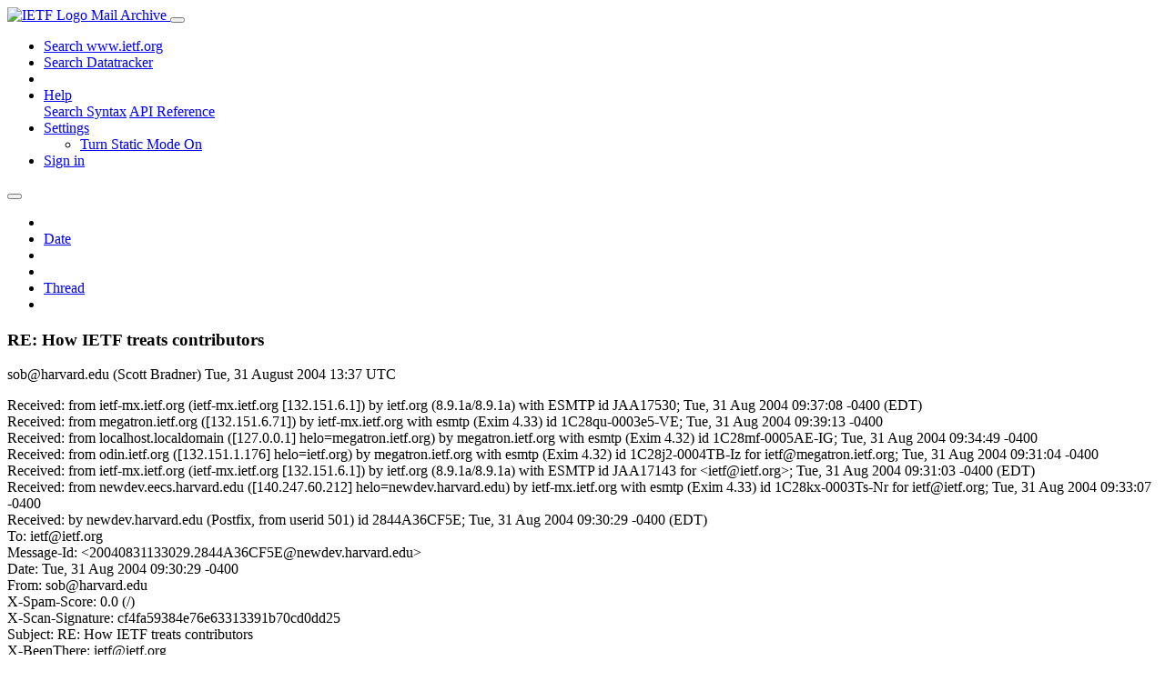

--- FILE ---
content_type: text/html; charset=utf-8
request_url: https://mailarchive.ietf.org/arch/msg/ietf/5FgVcoHaWkBcz21OYHzGkJ4EeK8/
body_size: 4637
content:
<!DOCTYPE html> 
<html lang="en">
<head>
    <meta charset="utf-8">
    <meta http-equiv="X-UA-Compatible" content="IE=edge">
    <meta name="viewport" content="width=device-width, initial-scale=1">
    <meta name="description" content="Search IETF mail list archives">
    <title>RE: How IETF treats contributors</title>

    

    <link rel="stylesheet" type="text/css" href="https://static.ietf.org/mailarchive/2.37.1/fontawesome/css/all.css">
    <link rel="stylesheet" type="text/css" href="https://static.ietf.org/mailarchive/2.37.1/mlarchive/css/bootstrap_custom.css">
    <link rel="stylesheet" type="text/css" href="https://static.ietf.org/mailarchive/2.37.1/mlarchive/css/styles.css">

    

    

</head>

<body>

<!-- Container -->
<div id="container">

    <header class="navbar navbar-expand-md navbar-dark fixed-top px-3 py-0">
        <div class="container-fluid">
            <a class="navbar-brand p-0" href="/">
                <img alt="IETF Logo" src="https://static.ietf.org/mailarchive/2.37.1/mlarchive/images/ietflogo-small-transparent.png">
                <span class="navbar-text d-none d-md-inline-block">
                
                Mail Archive
                
                </span>
            </a>
            <button class="navbar-toggler" type="button" data-bs-toggle="collapse" data-bs-target="#navbar-main" aria-controls="navbar-main" aria-expanded="false" aria-label="Toggle navigation">
                <span class="navbar-toggler-icon"></span>
            </button>

            
            <div id="navbar-main" class="navbar-header collapse navbar-collapse">
                <ul class="navbar-nav ms-auto">
                    <li class="nav-item d-none d-lg-inline">
                        <a class="nav-link" href="https://www.ietf.org/search/">Search www.ietf.org</a>
                    </li>
                    <li class="nav-item d-none d-lg-inline">
                        <a class="nav-link" href="https://datatracker.ietf.org">Search Datatracker</a>
                    </li>
		            <li class="nav-item d-none d-lg-inline navbar-text pipe"></li>

                    <li class="nav-item dropdown">
                        <a class="nav-link dropdown-toggle" href="#" id="navbar-help" role="button" data-bs-toggle="dropdown" aria-haspopup="true" aria-expanded="false">Help</a>
                        <div class="dropdown-menu" aria-labelledby="navbar-help">
                            <a class="dropdown-item" href="/arch/help/">Search Syntax</a>
                            <a class="dropdown-item" href="/docs/api-reference/">API Reference</a>
                        </div>
                    </li>

                    
                    
                    
                    
                    
                    <li class="nav-item dropdown me-2">
                        <a id="nav-settings-anchor" class="nav-link dropdown-toggle" href="#" id="navbar-settings" role="button" data-bs-toggle="dropdown" aria-haspopup="true" aria-expanded="false">Settings</a>
                        <ul class="dropdown-menu" aria-labelledby="navbar-settings">
                            <li><a id="toggle-static" class="dropdown-item" href="#">Turn Static Mode On</a></li>
                        </ul>
                    </li>
                    

                    
                    <li class="nav-item">
                        
                            <a class="nav-link" href="/oidc/authenticate/" rel="nofollow">Sign in</a>
                        
                    </li>
                    
                </ul>
            </div> <!-- navbar-header -->
            
        </div> <!-- container-fluid -->
    </header>

            <!-- 
            <noscript>
                <p class="navbar-text"><small>Enable Javascript for full functionality.</small></p>
            </noscript>
            -->

        <!-- Django Messages -->
        


    <!-- Content -->
    <div id="content">
        

<div class="container-fluid">

  <nav class="navbar navbar-expand-md navbar-light bg-light rounded shadow-sm navbar-msg-detail my-2">
      <button type="button" class="navbar-toggler" data-bs-toggle="collapse" data-bs-target="#id-navbar-top" aria-expanded="false">
        <span class="navbar-toggler-icon"></span>
      </button>

    <!-- Collect the nav links, forms, and other content for toggling -->
    <div class="collapse navbar-collapse navbar-detail px-5" id="id-navbar-top">
      <ul class="navbar-nav">
        <li class="nav-item" title="Previous by date">
          
            <a class="nav-link previous-in-list" href="/arch/msg/ietf/dPjJb-VA0ynboLtnlu5DVlaNkwE/" aria-label="previous in list">
          
            <span class="fa fa-chevron-left" aria-hidden="true"></span>
            </a>
        </li>
        <li class="nav-item" title="Date Index">
          <a class="nav-link date-index" href="/arch/browse/ietf/?index=5FgVcoHaWkBcz21OYHzGkJ4EeK8">Date</a>
        </li>
        <li class="nav-item" title="Next by date">
          
            <a class="nav-link next-in-list" href="/arch/msg/ietf/VqcW8pqUDN8M4QMS8rjXBGUfq_Q/" aria-label="next in list">
          
            <span class="fa fa-chevron-right" aria-hidden="true"></span>
            </a>
        </li>
        <li class="nav-item" title="Previous in thread">
          
            <a class="nav-link previous-in-thread" href="/arch/msg/ietf/RwU4JZ6_QXZZduyhWO7r1GViZWQ/" aria-label="previous in thread">
          
            <span class="fa fa-chevron-left" aria-hidden="true"></span>
            </a>
        </li>
        <li class="nav-item" title="Thread Index">
          <a class="nav-link thread-index" href="/arch/browse/ietf/?gbt=1&amp;index=5FgVcoHaWkBcz21OYHzGkJ4EeK8">Thread</a>
        </li>
        <li class="nav-item" title="Next in thread">
          
            <a class="nav-link next-in-thread" href="/arch/msg/ietf/kAc_ZxYbafNmx3U5HHd18HaLBpM/" aria-label="next in thread">
          
            <span class="fa fa-chevron-right" aria-hidden="true"></span>
            </a>
        </li>
        
      </ul>
      <ul class="nav navbar-nav navbar-right">
      </ul>
    </div><!-- /.navbar-collapse -->
</nav>

  
  <div class="row">

    <div class="msg-detail col-md-8 pt-3" data-static-date-index-url="/arch/browse/static/ietf/2004-08/#5FgVcoHaWkBcz21OYHzGkJ4EeK8" data-static-thread-index-url="/arch/browse/static/ietf/thread/2004-08/#5FgVcoHaWkBcz21OYHzGkJ4EeK8" data-date-index-url="/arch/browse/ietf/?index=5FgVcoHaWkBcz21OYHzGkJ4EeK8" data-thread-index-url="/arch/browse/ietf/?gbt=1&amp;index=5FgVcoHaWkBcz21OYHzGkJ4EeK8">
      
      <div id="msg-body" data-message-url="https://mailarchive.ietf.org/arch/msg/ietf/5FgVcoHaWkBcz21OYHzGkJ4EeK8/">
    <div id="message-links">
      
        <a href="mailto:ietf@ietf.org?subject=Re: RE: How IETF treats contributors" class="reply-link" title="Reply"><i class="fas fa-reply fa-lg"></i></a>
      
      <a href="/arch/msg/ietf/5FgVcoHaWkBcz21OYHzGkJ4EeK8/download/" class="download-link" title="Message Download"><i class="fa fa-download fa-lg"></i></a>
      <a href="https://mailarchive.ietf.org/arch/msg/ietf/5FgVcoHaWkBcz21OYHzGkJ4EeK8/" class="detail-link" title="Message Detail"><i class="fa fa-link fa-lg"></i></a>
    </div>
    <h3>RE: How IETF treats contributors</h3>
    <p id="msg-info" class="msg-header">
      <span id="msg-from" class="pipe">sob@harvard.edu (Scott Bradner)</span>
      <span id="msg-date" class="pipe">Tue, 31 August  2004 13:37 UTC</span>
    </p>
    <div id="msg-header" class="msg-header">
      <p>
      
        Received: from ietf-mx.ietf.org (ietf-mx.ietf.org [132.151.6.1]) by ietf.org (8.9.1a/8.9.1a) with ESMTP id JAA17530; Tue, 31 Aug 2004 09:37:08 -0400 (EDT)<br />
      
        Received: from megatron.ietf.org ([132.151.6.71]) by ietf-mx.ietf.org with esmtp (Exim 4.33) id 1C28qu-0003e5-VE; Tue, 31 Aug 2004 09:39:13 -0400<br />
      
        Received: from localhost.localdomain ([127.0.0.1] helo=megatron.ietf.org) by megatron.ietf.org with esmtp (Exim 4.32) id 1C28mf-0005AE-IG; Tue, 31 Aug 2004 09:34:49 -0400<br />
      
        Received: from odin.ietf.org ([132.151.1.176] helo=ietf.org) by megatron.ietf.org with esmtp (Exim 4.32) id 1C28j2-0004TB-Iz for ietf@megatron.ietf.org; Tue, 31 Aug 2004 09:31:04 -0400<br />
      
        Received: from ietf-mx.ietf.org (ietf-mx.ietf.org [132.151.6.1]) by ietf.org (8.9.1a/8.9.1a) with ESMTP id JAA17143 for &lt;ietf@ietf.org&gt;; Tue, 31 Aug 2004 09:31:03 -0400 (EDT)<br />
      
        Received: from newdev.eecs.harvard.edu ([140.247.60.212] helo=newdev.harvard.edu) by ietf-mx.ietf.org with esmtp (Exim 4.33) id 1C28kx-0003Ts-Nr for ietf@ietf.org; Tue, 31 Aug 2004 09:33:07 -0400<br />
      
        Received: by newdev.harvard.edu (Postfix, from userid 501) id 2844A36CF5E; Tue, 31 Aug 2004 09:30:29 -0400 (EDT)<br />
      
        To: ietf@ietf.org<br />
      
        Message-Id: &lt;20040831133029.2844A36CF5E@newdev.harvard.edu&gt;<br />
      
        Date: Tue, 31 Aug 2004 09:30:29 -0400<br />
      
        From: sob@harvard.edu<br />
      
        X-Spam-Score: 0.0 (/)<br />
      
        X-Scan-Signature: cf4fa59384e76e63313391b70cd0dd25<br />
      
        Subject: RE: How IETF treats contributors<br />
      
        X-BeenThere: ietf@ietf.org<br />
      
        X-Mailman-Version: 2.1.5<br />
      
        Precedence: list<br />
      
        List-Id: IETF-Discussion &lt;ietf.ietf.org&gt;<br />
      
        List-Unsubscribe: &lt;https://www1.ietf.org/mailman/listinfo/ietf&gt;, &lt;mailto:ietf-request@ietf.org?subject=unsubscribe&gt;<br />
      
        List-Post: &lt;mailto:ietf@ietf.org&gt;<br />
      
        List-Help: &lt;mailto:ietf-request@ietf.org?subject=help&gt;<br />
      
        List-Subscribe: &lt;https://www1.ietf.org/mailman/listinfo/ietf&gt;, &lt;mailto:ietf-request@ietf.org?subject=subscribe&gt;<br />
      
        Sender: ietf-bounces@ietf.org<br />
      
        Errors-To: ietf-bounces@ietf.org<br />
      
        X-Spam-Score: 0.0 (/)<br />
      
        X-Scan-Signature: 7d33c50f3756db14428398e2bdedd581<br />
      
      </p>
    </div>
    <div class="msg-payload">
      
          <pre class="wordwrap">
fwiw - the requirement from RFC 3667 is
   a. The Contribution properly acknowledges all major Contributors.  A
      major Contributor is any person who has materially or
      substantially contributed to the IETF Contribution.

I meant this to refer to people, not just document names

Scott

----
Christian sed:
  My personal practice, when writing such acknowledgement sections, is to
  write down the names of the individuals who contributed the idea, or
  contributed significant comments to a draft.


_______________________________________________
Ietf mailing list
<a href="mailto:Ietf@ietf.org">Ietf@ietf.org</a>
<a href="https://www1.ietf.org/mailman/listinfo/ietf" rel="nofollow">https://www1.ietf.org/mailman/listinfo/ietf</a>

</pre>

      
    </div>
    <div>
      
    </div>
</div> <!-- msg-body -->




            <div id="message-thread">

        
<ul class="thread-snippet">

    <li class="depth-1"><a href="/arch/msg/ietf/0z6gexsWzcjZrxj8T-Zn_-zeiZU/">How IETF treats contributors</a>&nbsp;&nbsp;Hadmut Danisch</li>

    <li class="depth-2"><a href="/arch/msg/ietf/M8x-hWoQHSOpFd1ggYLmDyhb3wo/">Re: How IETF treats contributors</a>&nbsp;&nbsp;Ted Hardie</li>

    <li class="depth-3"><a href="/arch/msg/ietf/gQzLeSh1aXsSvNQAHjUbQseC3Pk/">Re: How IETF treats contributors</a>&nbsp;&nbsp;Paul Vixie</li>

    <li class="depth-2"><a href="/arch/msg/ietf/rvWS564PjF9BHVmxufpVgBEAPS4/">Re: How IETF treats contributors</a>&nbsp;&nbsp;Marc Blanchet</li>

    <li class="depth-2"><a href="/arch/msg/ietf/BmOPerhHYFblDfvvX4LzNcJ_siM/">Re: How IETF treats contributors</a>&nbsp;&nbsp;Dean Anderson</li>

    <li class="depth-3"><a href="/arch/msg/ietf/srhk6hA7vyn8c50PMCfpfPsmMdI/">Re: How IETF treats contributors</a>&nbsp;&nbsp;Dean Anderson</li>

    <li class="depth-4"><a href="/arch/msg/ietf/qXrWqx0OSjhSWBgGEJYstc28tp0/">Re: How IETF treats contributors</a>&nbsp;&nbsp;Ted Hardie</li>

    <li class="depth-5"><a href="/arch/msg/ietf/IfrFRC2Or9qec6cnNh3K1Qdgap0/">Re: How IETF treats contributors</a>&nbsp;&nbsp;Dean Anderson</li>

    <li class="depth-5"><a href="/arch/msg/ietf/fMCP-kwayQTE_hGgiD8QrZ1JM6w/">Re: How IETF treats contributors</a>&nbsp;&nbsp;william(at)elan.net</li>

    <li class="depth-1"><a href="/arch/msg/ietf/cdxjIdJQXwI6bVIlZefuPncQ80s/">RE: How IETF treats contributors</a>&nbsp;&nbsp;Christian Huitema</li>

    <li class="depth-5"><a href="/arch/msg/ietf/AItO0QLD4uVfNgC33jAhIHLgsKE/">Re: How IETF treats contributors</a>&nbsp;&nbsp;Dean Anderson</li>

    <li class="depth-2"><a href="/arch/msg/ietf/Bu2RQ7BWYLN3hGhSKqhw9vGvqkM/">Re: How IETF treats contributors</a>&nbsp;&nbsp;John Day</li>

    <li class="depth-1"><a href="/arch/msg/ietf/qCbAplMI_V1AnbewIhYpmB695Fg/">Re: How IETF treats contributors</a>&nbsp;&nbsp;Clint Chaplin</li>

    <li class="depth-1"><a href="/arch/msg/ietf/ieSqLCr8sr80dzzW-76XYCy12dk/">RE: How IETF treats contributors</a>&nbsp;&nbsp;Thomas Gal</li>

    <li class="depth-1"><a href="/arch/msg/ietf/zy5PlVDkM3bxC-n4taLm3clN54g/">RE: How IETF treats contributors</a>&nbsp;&nbsp;Nick Carter</li>

    <li class="depth-2"><a href="/arch/msg/ietf/8GqyBILUw43jHNezzuY7ik6t-gg/">Re: How IETF treats contributors</a>&nbsp;&nbsp;Olaf M. Kolkman</li>

    <li class="depth-1 current-msg"><a href="/arch/msg/ietf/5FgVcoHaWkBcz21OYHzGkJ4EeK8/">RE: How IETF treats contributors</a>&nbsp;&nbsp;Scott Bradner</li>

    <li class="depth-3"><a href="/arch/msg/ietf/wJYJ_JNxk5aNjaKRVpBahKE1iLw/">Re: How IETF treats contributors</a>&nbsp;&nbsp;Vernon Schryver</li>

    <li class="depth-6"><a href="/arch/msg/ietf/UT6L9rfT8C7WLvuKJna1M9VeJpY/">Re: How IETF treats contributors</a>&nbsp;&nbsp;Paul Vixie</li>

    <li class="depth-2"><a href="/arch/msg/ietf/pDsuz75B3bVuPJ4yjWT_u9tKOZc/">Re: How IETF treats contributors</a>&nbsp;&nbsp;Paul Vixie</li>

    <li class="depth-3"><a href="/arch/msg/ietf/FZT7LTRSvwhccgdU0EX3yJLlQ64/">Re: How IETF treats contributors</a>&nbsp;&nbsp;Hadmut Danisch</li>

    <li class="depth-4"><a href="/arch/msg/ietf/P2dgqvR97bw3AxQCi3yozpgOdTM/">Re: How IETF treats contributors</a>&nbsp;&nbsp;Hadmut Danisch</li>

    <li class="depth-3"><a href="/arch/msg/ietf/H6vleheseZNzKSZsRaVSxuhk3fQ/">Re: How IETF treats contributors</a>&nbsp;&nbsp;Hadmut Danisch</li>

    <li class="depth-2"><a href="/arch/msg/ietf/cFKZTjFroh-rIyxNSNJkn4Qd1os/">RE: How IETF treats contributors</a>&nbsp;&nbsp;ned.freed</li>

    <li class="depth-3"><a href="/arch/msg/ietf/RwU4JZ6_QXZZduyhWO7r1GViZWQ/">Re: How IETF treats contributors</a>&nbsp;&nbsp;Dean Anderson</li>

    <li class="depth-6"><a href="/arch/msg/ietf/9S9AN2kdhqrHeUsV2Ho3SVCDxaU/">Re: How IETF treats contributors</a>&nbsp;&nbsp;Dean Anderson</li>

    <li class="depth-6"><a href="/arch/msg/ietf/_cC2oEdTNKm52Adwg7oVepLoqgM/">Re: How IETF treats contributors</a>&nbsp;&nbsp;william(at)elan.net</li>

    <li class="depth-4"><a href="/arch/msg/ietf/oXOiVPD5j3mQUA1pLI_rvm1H9-U/">Re: How IETF treats contributors</a>&nbsp;&nbsp;Harald Tveit Alvestrand</li>

    <li class="depth-3"><a href="/arch/msg/ietf/sZpjiV2uOX8wvMOd0zN0di5exp8/">Re: How IETF treats contributors</a>&nbsp;&nbsp;Nathaniel Borenstein</li>

    <li class="depth-4"><a href="/arch/msg/ietf/coUNXDMiTfx-vBptSZrqCLHDOLA/">Re: How IETF treats contributors</a>&nbsp;&nbsp;ned.freed</li>

    <li class="depth-4"><a href="/arch/msg/ietf/XtqOOXUtxqdGgZmXrl1O_G5qADk/">Re: How IETF treats contributors</a>&nbsp;&nbsp;grenville armitage</li>

</ul>


      </div> <!-- message-thread -->


      <div class="d-flex justify-content-center">
        <ul id="navigation" class="list-inline">
          <li class="list-inline-item">
            <a id="toggle-nav" class="toggle js-off" href="#">Hide Navigation Bar</a>
          </li>
          
        </ul>
      </div>
          
    </div> <!-- msg-detail -->

    <div class="msg-aside col-md-4"></div>
</div> <!-- row -->

    <div class="btn-toolbar msg-detail-toolbar" role="toolbar" aria-label="...">
    <div class="btn-group" role="group" aria-label="...">
      
        <a class="btn btn-default" href="/arch/msg/ietf/dPjJb-VA0ynboLtnlu5DVlaNkwE/">
      
          <i class="fa fa-chevron-left" aria-hidden="true"></i>
        </a>
      <a class="btn btn-default" href="">Date</a>
      
        <a class="btn btn-default" href="/arch/msg/ietf/VqcW8pqUDN8M4QMS8rjXBGUfq_Q/">
      
          <i class="fa fa-chevron-right" aria-hidden="true"></i>
        </a>
    </div>
    <div class="btn-group" role="group" aria-label="...">
      
        <a class="btn btn-default" href="/arch/msg/ietf/RwU4JZ6_QXZZduyhWO7r1GViZWQ/">
      
          <i class="fa fa-chevron-left" aria-hidden="true"></i>
        </a>
      <a class="btn btn-default" href="">Thread</a>
      
        <a class="btn btn-default" href="/arch/msg/ietf/kAc_ZxYbafNmx3U5HHd18HaLBpM/">
      
          <i class="fa fa-chevron-right" aria-hidden="true"></i>
        </a>
    </div>
    
</div>



    <nav class="navbar navbar-expand-md navbar-light bg-light rounded shadow-sm navbar-msg-detail my-2">
      <button type="button" class="navbar-toggler" data-bs-toggle="collapse" data-bs-target="#id-navbar-bottom" aria-expanded="false">
        <span class="navbar-toggler-icon"></span>
      </button>

    <!-- Collect the nav links, forms, and other content for toggling -->
    <div class="collapse navbar-collapse navbar-detail px-5" id="id-navbar-bottom">
      <ul class="navbar-nav">
        <li class="nav-item" title="Previous by date">
          
            <a class="nav-link previous-in-list" href="/arch/msg/ietf/dPjJb-VA0ynboLtnlu5DVlaNkwE/" aria-label="previous in list">
          
            <span class="fa fa-chevron-left" aria-hidden="true"></span>
            </a>
        </li>
        <li class="nav-item" title="Date Index">
          <a class="nav-link date-index" href="/arch/browse/ietf/?index=5FgVcoHaWkBcz21OYHzGkJ4EeK8">Date</a>
        </li>
        <li class="nav-item" title="Next by date">
          
            <a class="nav-link next-in-list" href="/arch/msg/ietf/VqcW8pqUDN8M4QMS8rjXBGUfq_Q/" aria-label="next in list">
          
            <span class="fa fa-chevron-right" aria-hidden="true"></span>
            </a>
        </li>
        <li class="nav-item" title="Previous in thread">
          
            <a class="nav-link previous-in-thread" href="/arch/msg/ietf/RwU4JZ6_QXZZduyhWO7r1GViZWQ/" aria-label="previous in thread">
          
            <span class="fa fa-chevron-left" aria-hidden="true"></span>
            </a>
        </li>
        <li class="nav-item" title="Thread Index">
          <a class="nav-link thread-index" href="/arch/browse/ietf/?gbt=1&amp;index=5FgVcoHaWkBcz21OYHzGkJ4EeK8">Thread</a>
        </li>
        <li class="nav-item" title="Next in thread">
          
            <a class="nav-link next-in-thread" href="/arch/msg/ietf/kAc_ZxYbafNmx3U5HHd18HaLBpM/" aria-label="next in thread">
          
            <span class="fa fa-chevron-right" aria-hidden="true"></span>
            </a>
        </li>
        
      </ul>
      <ul class="nav navbar-nav navbar-right">
      </ul>
    </div><!-- /.navbar-collapse -->
</nav>


</div>


    </div>
    <!-- END Content -->


    
  
    
  <div class="footer scrolling">
      <p class="small text-center">v2.37.1 | <a href="https://github.com/ietf-tools/mailarch/issues">Report a Bug</a> | <a href="mailto:tools-help@ietf.org">By Email</a> | <a href="https://status.ietf.org">System Status</a></p>
  </div>

  


</div> <!-- END Container -->



<script src="https://static.ietf.org/mailarchive/2.37.1/jquery/js/jquery-3.6.0.min.js" crossorigin="anonymous"></script>
<script src="https://static.ietf.org/mailarchive/2.37.1/bootstrap-5.1.1-dist/js/bootstrap.bundle.min.js" crossorigin="anonymous"></script>
<script type="text/javascript" src="https://static.ietf.org/mailarchive/2.37.1/jquery.cookie/jquery.cookie.js"></script>
<script type="text/javascript" src="https://static.ietf.org/mailarchive/2.37.1/mlarchive/js/base.js"></script>

<script type="text/javascript" src="https://static.ietf.org/mailarchive/2.37.1/jquery.cookie/jquery.cookie.js"></script>
<script type="text/javascript" src="https://static.ietf.org/mailarchive/2.37.1/mlarchive/js/detail.js"></script>


<!-- debug_toolbar_here -->
<script>(function(){function c(){var b=a.contentDocument||a.contentWindow.document;if(b){var d=b.createElement('script');d.innerHTML="window.__CF$cv$params={r:'9c18c762a97aa594',t:'MTc2OTAxOTEzNi4wMDAwMDA='};var a=document.createElement('script');a.nonce='';a.src='/cdn-cgi/challenge-platform/scripts/jsd/main.js';document.getElementsByTagName('head')[0].appendChild(a);";b.getElementsByTagName('head')[0].appendChild(d)}}if(document.body){var a=document.createElement('iframe');a.height=1;a.width=1;a.style.position='absolute';a.style.top=0;a.style.left=0;a.style.border='none';a.style.visibility='hidden';document.body.appendChild(a);if('loading'!==document.readyState)c();else if(window.addEventListener)document.addEventListener('DOMContentLoaded',c);else{var e=document.onreadystatechange||function(){};document.onreadystatechange=function(b){e(b);'loading'!==document.readyState&&(document.onreadystatechange=e,c())}}}})();</script></body>
</html>
